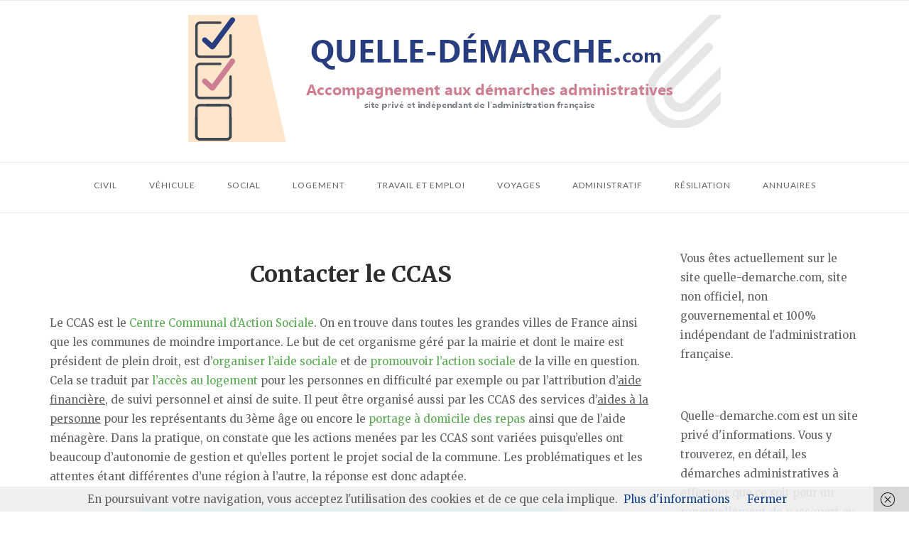

--- FILE ---
content_type: application/javascript; charset=utf-8
request_url: https://quelle-demarche.com/wp-content/plugins/encarts/js/scripts.js?ver=0613eb8bd67fabad33d7033fcd7224d7
body_size: 131
content:
jQuery(document).ready(function($) {

  if (typeof ClipboardJS !== "undefined") {

    var clipboard = new ClipboardJS('#copy-shortcode');
    var copyShortcode = $('#copy-shortcode');

    clipboard.on('success', function(e) {
      copyShortcode.attr('aria-label', 'Copié !');
    });

    copyShortcode.mouseover(function() {
      $(this).attr('aria-label', 'Copier dans le presse papier');
    });
  }

});

